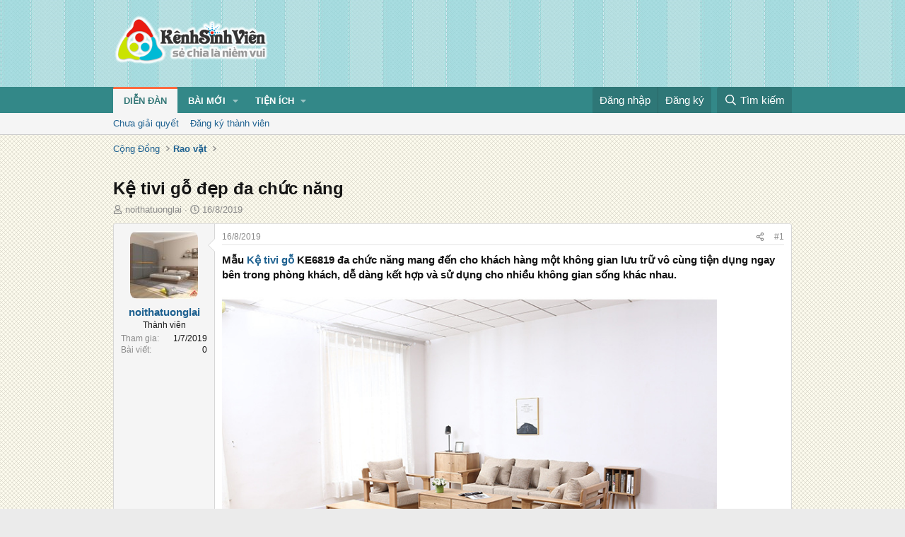

--- FILE ---
content_type: text/html; charset=utf-8
request_url: https://kenhsinhvien.vn/t/ke-tivi-go-dep-da-chuc-nang.727485/
body_size: 15224
content:
<!DOCTYPE html>
<html id="XF" lang="vi-VN" dir="LTR"
	data-xf="2.3"
	data-app="public"
	
	
	data-template="thread_view"
	data-container-key="node-390"
	data-content-key="thread-727485"
	data-logged-in="false"
	data-cookie-prefix="xf_"
	data-csrf="1769667452,b4a8ccefd39e035e0779bffed6074186"
	class="has-no-js template-thread_view"
	>
<head>
	
	
	

	<meta charset="utf-8" />
	<title>Kệ tivi gỗ đẹp đa chức năng | Kênh Sinh Viên</title>
	<link rel="manifest" crossorigin="use-credentials" href="/webmanifest.php">

	<meta http-equiv="X-UA-Compatible" content="IE=Edge" />
	<meta name="viewport" content="width=device-width, initial-scale=1, viewport-fit=cover">
	<meta property="og:image:width" content="600"/>
	<meta property="og:image:height" content="600"/>
	<meta property="fb:pages" content="166038950124885" />
	<meta property="fb:app_id" content="340209156024490" />
	
		<meta name="theme-color" content="#338888" />
	

	<meta name="apple-mobile-web-app-title" content="Kênh Sinh Viên">
	
		<link rel="apple-touch-icon" href="/data/assets/logo/kenhsinhvien.png">
		

	
		
		<meta name="description" content="Mẫu Kệ tivi gỗ KE6819 đa chức năng mang đến cho khách hàng một không gian lưu trữ vô cùng tiện dụng ngay bên trong phòng khách, dễ dàng kết hợp và sử dụng..." />
		<meta property="og:description" content="Mẫu Kệ tivi gỗ KE6819 đa chức năng mang đến cho khách hàng một không gian lưu trữ vô cùng tiện dụng ngay bên trong phòng khách, dễ dàng kết hợp và sử dụng cho nhiều không gian sống khác nhau. 


Kệ tivi gỗ KE6819 đa chức năng


THÔNG TIN SẢN PHẨM
Mã sản phẩm: KE6819
Đơn vị sản xuất: Nội Thất..." />
		<meta property="twitter:description" content="Mẫu Kệ tivi gỗ KE6819 đa chức năng mang đến cho khách hàng một không gian lưu trữ vô cùng tiện dụng ngay bên trong phòng khách, dễ dàng kết hợp và sử dụng cho nhiều không gian sống khác nhau..." />
	
	
		<meta property="og:url" content="https://kenhsinhvien.vn/t/ke-tivi-go-dep-da-chuc-nang.727485/" />
	
		<link rel="canonical" href="https://kenhsinhvien.vn/t/ke-tivi-go-dep-da-chuc-nang.727485/" />
	

	
		
	
	
	<meta property="og:site_name" content="Kênh Sinh Viên" />


	
	
		
	
	
	<meta property="og:type" content="website" />


	
	
		
	
	
	
		<meta property="og:title" content="Kệ tivi gỗ đẹp đa chức năng" />
		<meta property="twitter:title" content="Kệ tivi gỗ đẹp đa chức năng" />
	


	
	
	
	

	
	
	
	

	<link rel="stylesheet" href="/css.php?css=public%3Anormalize.css%2Cpublic%3Afa.css%2Cpublic%3Acore.less%2Cpublic%3Aapp.less&amp;s=10&amp;l=2&amp;d=1768386789&amp;k=1f233459d88f3a03695b0e7a9bbd57f2f300857c" />

	<link rel="stylesheet" href="/css.php?css=public%3Amessage.less%2Cpublic%3Ashare_controls.less%2Cpublic%3Astructured_list.less%2Cpublic%3Axb_np_thread.less%2Cpublic%3Aextra.less&amp;s=10&amp;l=2&amp;d=1768386789&amp;k=cdee7a79217999733b2a3e0cac9ae0b1ce99b73a" />


	
		<script src="/js/xf/preamble.min.js?_v=d2a85099"></script>
	

	
	<script src="/js/vendor/vendor-compiled.js?_v=d2a85099" defer></script>
	<script src="/js/xf/core-compiled.js?_v=d2a85099" defer></script>

	<script>
		XF.ready(() =>
		{
			XF.extendObject(true, XF.config, {
				// 
				userId: 0,
				enablePush: false,
				pushAppServerKey: 'BFSC8qCOlttN1nxiGBnN5Q6ThcUn1lqY3YRhHw8pMx44uWKDa8-3OuC2hLs0r_9UasV6fqdfi3ZxJVCuHOG8yQc',
				url: {
					fullBase: 'https://kenhsinhvien.vn/',
					basePath: '/',
					css: '/css.php?css=__SENTINEL__&s=10&l=2&d=1768386789',
					js: '/js/__SENTINEL__?_v=d2a85099',
					icon: '/data/local/icons/__VARIANT__.svg?v=1768386789#__NAME__',
					iconInline: '/styles/fa/__VARIANT__/__NAME__.svg?v=5.15.3',
					keepAlive: '/login/keep-alive'
				},
				cookie: {
					path: '/',
					domain: '',
					prefix: 'xf_',
					secure: true,
					consentMode: 'disabled',
					consented: ["optional","_third_party"]
				},
				cacheKey: 'f3ed7234243583f554e27d349fe769c5',
				csrf: '1769667452,b4a8ccefd39e035e0779bffed6074186',
				js: {"\/js\/xf\/action.min.js?_v=d2a85099":true,"\/js\/xf\/message.min.js?_v=d2a85099":true,"\/js\/xf\/captcha.min.js?_v=d2a85099":true},
				fullJs: false,
				css: {"public:message.less":true,"public:share_controls.less":true,"public:structured_list.less":true,"public:xb_np_thread.less":true,"public:extra.less":true},
				time: {
					now: 1769667452,
					today: 1769619600,
					todayDow: 4,
					tomorrow: 1769706000,
					yesterday: 1769533200,
					week: 1769101200,
					month: 1767200400,
					year: 1767200400
				},
				style: {
					light: '',
					dark: '',
					defaultColorScheme: 'light'
				},
				borderSizeFeature: '3px',
				fontAwesomeWeight: 'r',
				enableRtnProtect: true,
				
				enableFormSubmitSticky: true,
				imageOptimization: '0',
				imageOptimizationQuality: 0.85,
				uploadMaxFilesize: 67108864,
				uploadMaxWidth: 1600,
				uploadMaxHeight: 1600,
				allowedVideoExtensions: ["m4v","mov","mp4","mp4v","mpeg","mpg","ogv","webm"],
				allowedAudioExtensions: ["mp3","opus","ogg","wav"],
				shortcodeToEmoji: true,
				visitorCounts: {
					conversations_unread: '0',
					alerts_unviewed: '0',
					total_unread: '0',
					title_count: false,
					icon_indicator: false
				},
				jsMt: {"xf\/action.js":"531178d0","xf\/embed.js":"1640c935","xf\/form.js":"1640c935","xf\/structure.js":"531178d0","xf\/tooltip.js":"1640c935"},
				jsState: {},
				publicMetadataLogoUrl: '',
				publicPushBadgeUrl: 'https://kenhsinhvien.vn/styles/default/xenforo/bell.png'
			})

			XF.extendObject(XF.phrases, {
				// 
				date_x_at_time_y:     "{time} ngày {date}",
				day_x_at_time_y:      "{time} ngày {day}",
				yesterday_at_x:       "Hôm qua lúc {time}",
				x_minutes_ago:        "{minutes} phút trước",
				one_minute_ago:       "1 phút trước",
				a_moment_ago:         "Vài giây trước",
				today_at_x:           "Hôm nay lúc {time}",
				in_a_moment:          "Trong khoảnh khắc",
				in_a_minute:          "Trong một phút",
				in_x_minutes:         "Trong {minutes} phút",
				later_today_at_x:     "Cuối ngày lúc {time}",
				tomorrow_at_x:        "Ngày mai lúc {time}",
				short_date_x_minutes: "{minutes}m",
				short_date_x_hours:   "{hours}h",
				short_date_x_days:    "{days}d",

				day0: "Chủ nhật",
				day1: "Thứ hai",
				day2: "Thứ ba",
				day3: "Thứ tư",
				day4: "Thứ năm",
				day5: "Thứ sáu",
				day6: "Thứ bảy",

				dayShort0: "CN",
				dayShort1: "T2",
				dayShort2: "T3",
				dayShort3: "T4",
				dayShort4: "T5",
				dayShort5: "T6",
				dayShort6: "T7",

				month0: "Tháng 1",
				month1: "Tháng 2",
				month2: "Tháng 3",
				month3: "Tháng 4",
				month4: "Tháng 5",
				month5: "Tháng 6",
				month6: "Tháng 7",
				month7: "Tháng 8",
				month8: "Tháng 9",
				month9: "Tháng 10",
				month10: "Tháng 11",
				month11: "Tháng 12",

				active_user_changed_reload_page: "Nội dung đã có thay đổi. Vui lòng tải lại trang.",
				server_did_not_respond_in_time_try_again: "Máy chủ không phản hồi. Vui lòng thử lại.",
				oops_we_ran_into_some_problems: "Lỗi!",
				oops_we_ran_into_some_problems_more_details_console: "Rất tiếc! Chúng ta gặp vài vấn đề. Vui lòng thử lại sau. Các chi tiết lỗi khác có thể có trong bảng điều khiển của trình duyệt.",
				file_too_large_to_upload: "Tệp quá lớn để tải lên.",
				uploaded_file_is_too_large_for_server_to_process: "Tệp được tải lên quá lớn để máy chủ có thể xử lý.",
				files_being_uploaded_are_you_sure: "Các tập tin vẫn đang được tải lên. Bạn có chắc chắn muốn gửi biểu mẫu này không?",
				attach: "Đính kèm",
				rich_text_box: "Trình soạn thảo đầy đủ",
				close: "Đóng",
				link_copied_to_clipboard: "Đã sao chép liên kết.",
				text_copied_to_clipboard: "Đã sao chép văn bản.",
				loading: "Đang tải…",
				you_have_exceeded_maximum_number_of_selectable_items: "Bạn đã đạt số lượng tối đa các mục có thể chọn để kiểm duyệt.",

				processing: "Đang xử lý",
				'processing...': "Đang xử lý…",

				showing_x_of_y_items: "Đang hiển thị {count} trong tổng {total} mục",
				showing_all_items: "Đã hiển thị tất cả",
				no_items_to_display: "Không có gì để hiển thị",

				number_button_up: "Tăng",
				number_button_down: "Giảm",

				push_enable_notification_title: "Đã bật thông báo đẩy thành công",
				push_enable_notification_body: "Cảm ơn bạn đã bật thông báo đẩy!",

				pull_down_to_refresh: "Vuốt xuống để làm mới",
				release_to_refresh: "Thả để làm mới",
				refreshing: "Đang làm mới…"
			})
		})
	

window.addEventListener('DOMContentLoaded',()=>{XF.Push.updateUserSubscriptionParent=XF.Push.updateUserSubscription;XF.Push.updateUserSubscription=function(b,a){"unsubscribe"===a&&XF.browser.safari&&XF.Push.setPushHistoryUserIds({});XF.Push.updateUserSubscriptionParent(b,a)}});
</script>

	<script src="/js/xf/action.min.js?_v=d2a85099" defer></script>
<script src="/js/xf/message.min.js?_v=d2a85099" defer></script>
<script src="/js/xf/captcha.min.js?_v=d2a85099" defer></script>



	

	
	<script async src="https://www.googletagmanager.com/gtag/js?id=G-DKKWPL8TM7"></script>
	<script>
		window.dataLayer = window.dataLayer || [];
		function gtag(){dataLayer.push(arguments);}
		gtag('js', new Date());
		gtag('config', 'G-DKKWPL8TM7', {
			// 
			
			
		});
	</script>

</head>
<body data-template="thread_view">

<div class="p-pageWrapper" id="top">

	

	<header class="p-header" id="header">
		<div class="p-header-inner">
			<div class="p-header-content">
				<div class="p-header-logo p-header-logo--image">
					<a href="/">
						

	

	
		
		

		
	

	

	<picture data-variations="{&quot;default&quot;:{&quot;1&quot;:&quot;\/data\/assets\/logo\/Logo.svg&quot;,&quot;2&quot;:null}}">
		
		
		

		

		<img src="/data/assets/logo/Logo.svg"  width="222" height="72" alt="Kênh Sinh Viên"  />
	</picture>


					</a>
				</div>

				

	

		
		<script src="https://jsc.mgid.com/site/1069953.js" async></script>
		<script async src="https://pagead2.googlesyndication.com/pagead/js/adsbygoogle.js?client=ca-pub-4582816986735959" crossorigin="anonymous"></script>

	


			</div>
		</div>
	</header>

	
	

	
		
		<nav class="p-nav">
			<div class="p-nav-inner">
				<button type="button" class="button button--plain p-nav-menuTrigger" data-xf-click="off-canvas" data-menu=".js-headerOffCanvasMenu" tabindex="0" aria-label="Menu"><span class="button-text">
					<i aria-hidden="true"></i>
				</span></button>

				<div class="p-nav-smallLogo">
					<a href="/">
						

	

	
		
		

		
	

	

	<picture data-variations="{&quot;default&quot;:{&quot;1&quot;:&quot;\/data\/assets\/logo\/Logo.svg&quot;,&quot;2&quot;:null}}">
		
		
		

		

		<img src="/data/assets/logo/Logo.svg"  width="222" height="72" alt="Kênh Sinh Viên"  />
	</picture>


					</a>
				</div>

				<div class="p-nav-scroller hScroller" data-xf-init="h-scroller" data-auto-scroll=".p-navEl.is-selected">
					<div class="hScroller-scroll">
						<ul class="p-nav-list js-offCanvasNavSource">
							
								<li>
									
	<div class="p-navEl is-selected" data-has-children="true">
	

		
	
	<a href="/"
	class="p-navEl-link p-navEl-link--splitMenu "
	
	
	data-nav-id="forums">Diễn đàn</a>


		<a data-xf-key="1"
			data-xf-click="menu"
			data-menu-pos-ref="< .p-navEl"
			class="p-navEl-splitTrigger"
			role="button"
			tabindex="0"
			aria-label="Toggle expanded"
			aria-expanded="false"
			aria-haspopup="true"></a>

		
	
		<div class="menu menu--structural" data-menu="menu" aria-hidden="true">
			<div class="menu-content">
				
					
	
	
	<a href="/find-threads/unanswered"
	class="menu-linkRow u-indentDepth0 js-offCanvasCopy "
	
	
	data-nav-id="unansweredThreads">Chưa giải quyết</a>

	

				
					
	
	
	<a href="/register/"
	class="menu-linkRow u-indentDepth0 js-offCanvasCopy "
	
	
	data-nav-id="defaultRegister">Đăng ký thành viên</a>

	

				
			</div>
		</div>
	
	</div>

								</li>
							
								<li>
									
	<div class="p-navEl " data-has-children="true">
	

		
	
	<a href="/whats-new/"
	class="p-navEl-link p-navEl-link--splitMenu "
	
	
	data-nav-id="whatsNew">Bài mới</a>


		<a data-xf-key="2"
			data-xf-click="menu"
			data-menu-pos-ref="< .p-navEl"
			class="p-navEl-splitTrigger"
			role="button"
			tabindex="0"
			aria-label="Toggle expanded"
			aria-expanded="false"
			aria-haspopup="true"></a>

		
	
		<div class="menu menu--structural" data-menu="menu" aria-hidden="true">
			<div class="menu-content">
				
					
	
	
	<a href="/featured/"
	class="menu-linkRow u-indentDepth0 js-offCanvasCopy "
	
	
	data-nav-id="featured">Nổi bật</a>

	

				
					
	
	
	<a href="/whats-new/posts/"
	class="menu-linkRow u-indentDepth0 js-offCanvasCopy "
	 rel="nofollow"
	
	data-nav-id="whatsNewPosts">Bình luận mới</a>

	

				
					
	
	
	<a href="/whats-new/profile-posts/"
	class="menu-linkRow u-indentDepth0 js-offCanvasCopy "
	 rel="nofollow"
	
	data-nav-id="whatsNewProfilePosts">Trạng thái mới</a>

	

				
			</div>
		</div>
	
	</div>

								</li>
							
								<li>
									
	<div class="p-navEl " data-has-children="true">
	

			
				<a data-xf-key="3"
					data-xf-click="menu"
					data-menu-pos-ref="< .p-navEl"
					class="p-navEl-linkHolder"
					role="button"
					tabindex="0"
					aria-expanded="false"
					aria-haspopup="true">
					
	
	<span 
	class="p-navEl-link p-navEl-link--menuTrigger "
	
	
	data-nav-id="more">Tiện ích</span>

				</a>
			

		
	
		<div class="menu menu--structural" data-menu="menu" aria-hidden="true">
			<div class="menu-content">
				
					
	
	
	<a href="https://kenhsinhvien.vn/font-facebook/"
	class="menu-linkRow u-indentDepth0 js-offCanvasCopy "
	
	
	data-nav-id="facebook_font">Tạo kiểu chữ</a>

	

				
					
	
	
	<a href="https://kenhsinhvien.vn/icon-facebook/"
	class="menu-linkRow u-indentDepth0 js-offCanvasCopy "
	
	
	data-nav-id="facebook_icon">Icon Facebook</a>

	

				
					
	
	
	<a href="https://kenhsinhvien.vn/photoshop/"
	class="menu-linkRow u-indentDepth0 js-offCanvasCopy "
	
	
	data-nav-id="photoshop">Chỉnh sửa ảnh</a>

	

				
					
	
	
	<a href="https://game24h.net"
	class="menu-linkRow u-indentDepth0 js-offCanvasCopy "
	
	
	data-nav-id="game24h">Chơi game</a>

	

				
			</div>
		</div>
	
	</div>

								</li>
							
						</ul>
					</div>
				</div>

				<div class="p-nav-opposite">
					<div class="p-navgroup p-account p-navgroup--guest">
						
							<a href="/login/" class="p-navgroup-link p-navgroup-link--textual p-navgroup-link--logIn"
								data-xf-click="overlay" data-follow-redirects="on">
								<span class="p-navgroup-linkText">Đăng nhập</span>
							</a>
							
								<a href="/register/" class="p-navgroup-link p-navgroup-link--textual p-navgroup-link--register"
									data-xf-click="overlay" data-follow-redirects="on">
									<span class="p-navgroup-linkText">Đăng ký</span>
								</a>
							
						
					</div>

					<div class="p-navgroup p-discovery">
						<a href="/whats-new/"
							class="p-navgroup-link p-navgroup-link--iconic p-navgroup-link--whatsnew"
							aria-label="Mới nhất"
							title="Mới nhất">
							<i aria-hidden="true"></i>
							<span class="p-navgroup-linkText">Mới nhất</span>
						</a>

						
							<a href="/search/"
								class="p-navgroup-link p-navgroup-link--iconic p-navgroup-link--search"
								data-xf-click="menu"
								data-xf-key="/"
								aria-label="Tìm kiếm"
								aria-expanded="false"
								aria-haspopup="true"
								title="Tìm kiếm">
								<i aria-hidden="true"></i>
								<span class="p-navgroup-linkText">Tìm kiếm</span>
							</a>
							<div class="menu menu--structural menu--wide" data-menu="menu" aria-hidden="true">
								<form action="/search/search" method="post"
									class="menu-content"
									data-xf-init="quick-search">

									<h3 class="menu-header">Tìm kiếm</h3>
									
									<div class="menu-row">
										
											<div class="inputGroup inputGroup--joined">
												<input type="text" class="input" name="keywords" data-acurl="/search/auto-complete" placeholder="Tìm kiếm…" aria-label="Tìm kiếm" data-menu-autofocus="true" />
												
			<select name="constraints" class="js-quickSearch-constraint input" aria-label="Search within">
				<option value="">Mọi nơi</option>
<option value="{&quot;search_type&quot;:&quot;post&quot;}">Chủ đề</option>
<option value="{&quot;search_type&quot;:&quot;post&quot;,&quot;c&quot;:{&quot;nodes&quot;:[390],&quot;child_nodes&quot;:1}}">Chuyên mục này</option>
<option value="{&quot;search_type&quot;:&quot;post&quot;,&quot;c&quot;:{&quot;thread&quot;:727485}}">Bài này</option>

			</select>
		
											</div>
										
									</div>

									
									<div class="menu-row">
										<label class="iconic"><input type="checkbox"  name="c[title_only]" value="1" /><i aria-hidden="true"></i><span class="iconic-label">Chỉ tìm trong tiêu đề

													
													<span tabindex="0" role="button"
														data-xf-init="tooltip" data-trigger="hover focus click" title="Các từ khóa cũng sẽ được tìm kiếm">

														<i class="fa--xf far fa-question-circle  u-muted u-smaller"><svg xmlns="http://www.w3.org/2000/svg" role="img" ><title>Note</title><use href="/data/local/icons/regular.svg?v=1768386789#question-circle"></use></svg></i>
													</span></span></label>

									</div>
									
									<div class="menu-row">
										<div class="inputGroup">
											<span class="inputGroup-text" id="ctrl_search_menu_by_member">Bởi:</span>
											<input type="text" class="input" name="c[users]" data-xf-init="auto-complete" placeholder="Thành viên" aria-labelledby="ctrl_search_menu_by_member" />
										</div>
									</div>
									<div class="menu-footer">
									<span class="menu-footer-controls">
										<div class="buttonGroup">
	<button type="submit" class="button button--icon button--icon--fabfa-google button--primary google-search-button" formaction="/google-search/" data-xf-init="tooltip" title="Tìm bằng Google" style="min-width: 80px;"><span class="button-text">
			<i class="fa--xf fab fa-google "><svg xmlns="http://www.w3.org/2000/svg" role="img" aria-hidden="true" ><use href="/data/local/icons/brands.svg?v=1768386789#google"></use></svg></i>
		Tìm kiếm
	</span></button>
</div>
										<button type="submit" class="button " name="from_search_menu"><span class="button-text">Tìm nâng cao…</span></button>
									</span>
									</div>

									<input type="hidden" name="_xfToken" value="1769667452,b4a8ccefd39e035e0779bffed6074186" />
								</form>
							</div>
						
					</div>
				</div>
			</div>
		</nav>
	
		
		
			<div class="p-sectionLinks">
				<div class="p-sectionLinks-inner hScroller" data-xf-init="h-scroller">
					<div class="hScroller-scroll">
						<ul class="p-sectionLinks-list">
							
								<li>
									
	<div class="p-navEl " >
	

		
	
	<a href="/find-threads/unanswered"
	class="p-navEl-link "
	
	data-xf-key="alt+1"
	data-nav-id="unansweredThreads">Chưa giải quyết</a>


		

		
	
	</div>

								</li>
							
								<li>
									
	<div class="p-navEl " >
	

		
	
	<a href="/register/"
	class="p-navEl-link "
	
	data-xf-key="alt+2"
	data-nav-id="defaultRegister">Đăng ký thành viên</a>


		

		
	
	</div>

								</li>
							
						</ul>
					</div>
				</div>
			</div>
			
	
	

	<div class="offCanvasMenu offCanvasMenu--nav js-headerOffCanvasMenu" data-menu="menu" aria-hidden="true" data-ocm-builder="navigation">
		<div class="offCanvasMenu-backdrop" data-menu-close="true"></div>
		<div class="offCanvasMenu-content">
			<div class="offCanvasMenu-header">
				Menu
				<a class="offCanvasMenu-closer" data-menu-close="true" role="button" tabindex="0" aria-label="Đóng"></a>
			</div>
			
				<div class="p-offCanvasRegisterLink">
					<div class="offCanvasMenu-linkHolder">
						<a href="/login/" class="offCanvasMenu-link" data-xf-click="overlay" data-menu-close="true">
							Đăng nhập
						</a>
					</div>
					<hr class="offCanvasMenu-separator" />
					
						<div class="offCanvasMenu-linkHolder">
							<a href="/register/" class="offCanvasMenu-link" data-xf-click="overlay" data-menu-close="true">
								Đăng ký
							</a>
						</div>
						<hr class="offCanvasMenu-separator" />
					
				</div>
			
			<div class="js-offCanvasNavTarget"></div>
			<div class="offCanvasMenu-installBanner js-installPromptContainer" style="display: none;" data-xf-init="install-prompt">
				<div class="offCanvasMenu-installBanner-header">Cài đặt ứng dụng</div>
				<button type="button" class="button js-installPromptButton"><span class="button-text">Cài</span></button>
				<template class="js-installTemplateIOS">
					<div class="js-installTemplateContent">
						<div class="overlay-title">How to install the app on iOS</div>
						<div class="block-body">
							<div class="block-row">
								<p>
									Follow along with the video below to see how to install our site as a web app on your home screen.
								</p>
								<p style="text-align: center">
									<video src="/styles/default/xenforo/add_to_home.mp4"
										width="280" height="480" autoplay loop muted playsinline></video>
								</p>
								<p>
									<small><strong>Note:</strong> This feature may not be available in some browsers.</small>
								</p>
							</div>
						</div>
					</div>
				</template>
			</div>
		</div>
	</div>

	<div class="p-body">
		<div class="p-body-inner">
			<!--XF:EXTRA_OUTPUT-->

			

			

			
			
	
		<ul class="p-breadcrumbs "
			itemscope itemtype="https://schema.org/BreadcrumbList">
			
				

				
				

				

				
				
					
					
	<li itemprop="itemListElement" itemscope itemtype="https://schema.org/ListItem">
		<a href="/#cong-dong.9" itemprop="item">
			<span itemprop="name">Cộng Đồng</span>
		</a>
		<meta itemprop="position" content="1" />
	</li>

				
					
					
	<li itemprop="itemListElement" itemscope itemtype="https://schema.org/ListItem">
		<a href="/rao-vat/" itemprop="item">
			<span itemprop="name">Rao vặt</span>
		</a>
		<meta itemprop="position" content="2" />
	</li>

				
			
		</ul>
	

			

	

		
		<div class="MB_Topbanner" style="margin-bottom:10px;text-align:center;">
			<ins class="982a9496" data-key="d76a129027e4941a1a4fad638636ec44"></ins>
			<script async src="https://aj1559.online/ba298f04.js"></script>
		</div>
			
		<div class="MB_Spin">
			<ins class="982a9496" data-key="9fac6b86d1df182fc14e6036a0277d78"></ins>
			<script async src="https://aj1559.online/ba298f04.js"></script>
		</div>
		<div class="MB_PTO">
			<ins class="982a9496" data-key="a43c431f2367f121ad4c5cc1ac320052"></ins>
			<script async src="https://aj1559.online/ba298f04.js"></script>
		</div>
			
		<div class="PC_Topbanner" style="margin-bottom:15px;text-align:center;">
			<ins class="982a9496" data-key="69bd441862d8a3ac07b927f7e1e421ef"></ins>
			<script async src="https://aj1559.online/ba298f04.js"></script>
		</div>
			
		<div class="PC_Balloon">
			<ins class="982a9496" data-key="066d3ffc82682f3f18e944243e233071"></ins>
			<script async src="https://aj1559.online/ba298f04.js"></script>
		</div>

	



			
	<noscript class="js-jsWarning"><div class="blockMessage blockMessage--important blockMessage--iconic u-noJsOnly">JavaScript is disabled. For a better experience, please enable JavaScript in your browser before proceeding.</div></noscript>

			
	<div class="blockMessage blockMessage--important blockMessage--iconic js-browserWarning" style="display: none">You are using an out of date browser. It  may not display this or other websites correctly.<br />You should upgrade or use an <a href="https://www.google.com/chrome/" target="_blank" rel="noopener">alternative browser</a>.</div>


			
				<div class="p-body-header">
					
						
							<div class="p-title ">
								
									
										<h1 class="p-title-value">Kệ tivi gỗ đẹp đa chức năng</h1>
									
									
								
							</div>
						

						
							<div class="p-description">
	<ul class="listInline listInline--bullet">
		<li>
			<i class="fa--xf far fa-user "><svg xmlns="http://www.w3.org/2000/svg" role="img" ><title>Tác giả</title><use href="/data/local/icons/regular.svg?v=1768386789#user"></use></svg></i>
			<span class="u-srOnly">Tác giả</span>

			<a href="/m/noithatuonglai.1061699/" class="username  u-concealed" dir="auto" data-user-id="1061699" data-xf-init="member-tooltip">noithatuonglai</a>
		</li>
		<li>
			<i class="fa--xf far fa-clock "><svg xmlns="http://www.w3.org/2000/svg" role="img" ><title>Ngày đăng</title><use href="/data/local/icons/regular.svg?v=1768386789#clock"></use></svg></i>
			<span class="u-srOnly">Ngày đăng</span>

			<a href="/t/ke-tivi-go-dep-da-chuc-nang.727485/" class="u-concealed"><time  class="u-dt" dir="auto" datetime="2019-08-16T14:58:58+0700" data-timestamp="1565942338" data-date="16/8/2019" data-time="14:58" data-short="Thg 8 &#039;19" title="14:58 ngày 16/8/2019">16/8/2019</time></a>
		</li>
		
		
	</ul>
</div>
						
					
				</div>
			

			

<div class="p-body-main  ">
				
				<div class="p-body-contentCol"></div>
				

				

				<div class="p-body-content">
					
					<div class="p-body-pageContent">










	
	
	
		
	
	
	


	
	
	
		
	
	
	


	
	
		
	
	
	


	
	



	












	

	
		
	



















<div class="block block--messages" data-xf-init="" data-type="post" data-href="/inline-mod/" data-search-target="*">

	<span class="u-anchorTarget" id="posts"></span>

	
		
	

	

	<div class="block-outer"></div>

	

	
		
	<div class="block-outer js-threadStatusField"></div>

	

	<div class="block-container lbContainer"
		data-xf-init="lightbox"
		data-message-selector=".js-post"
		data-lb-id="thread-727485"
		data-lb-universal="0">

		<div class="block-body js-replyNewMessageContainer">
			
				

					

					
						

	
	

	

	
	<article class="message message--post js-post js-inlineModContainer  "
		data-author="noithatuonglai"
		data-content="post-2311510"
		id="js-post-2311510"
		>

		

		<span class="u-anchorTarget" id="post-2311510"></span>

		
			<div class="message-inner">
				
					<div class="message-cell message-cell--user">
						

	<section class="message-user"
		
		
		>

		

		<div class="message-avatar ">
			<div class="message-avatar-wrapper">
				<a href="/m/noithatuonglai.1061699/" class="avatar avatar--m" data-user-id="1061699" data-xf-init="member-tooltip">
			<img src="/data/avatars/m/1061/1061699.jpg?1562296313" srcset="/data/avatars/l/1061/1061699.jpg?1562296313 2x" alt="noithatuonglai" class="avatar-u1061699-m" width="96" height="96" loading="lazy" /> 
		</a>
				
			</div>
		</div>
		<div class="message-userDetails">
			<h4 class="message-name"><a href="/m/noithatuonglai.1061699/" class="username " dir="auto" data-user-id="1061699" data-xf-init="member-tooltip">noithatuonglai</a></h4>
			<h5 class="userTitle message-userTitle" dir="auto">Thành viên</h5>
			
		</div>
		
			
			
				<div class="message-userExtras">
				
					
						<dl class="pairs pairs--justified">
							<dt>Tham gia</dt>
							<dd>1/7/2019</dd>
						</dl>
					
					
						<dl class="pairs pairs--justified">
							<dt>Bài viết</dt>
							<dd>0</dd>
						</dl>
					
					
					
					
					
					
					
					
				
				</div>
			
		
		<span class="message-userArrow"></span>
	</section>

					</div>
				

				
					<div class="message-cell message-cell--main">
					
						<div class="message-main js-quickEditTarget">

							
								

	

	<header class="message-attribution message-attribution--split">
		<ul class="message-attribution-main listInline ">
			
			
			<li class="u-concealed">
				<a href="/t/ke-tivi-go-dep-da-chuc-nang.727485/post-2311510" rel="nofollow" >
					<time  class="u-dt" dir="auto" datetime="2019-08-16T14:58:58+0700" data-timestamp="1565942338" data-date="16/8/2019" data-time="14:58" data-short="Thg 8 &#039;19" title="14:58 ngày 16/8/2019">16/8/2019</time>
				</a>
			</li>
			
		</ul>

		<ul class="message-attribution-opposite message-attribution-opposite--list ">
			
			<li>
				<a href="/t/ke-tivi-go-dep-da-chuc-nang.727485/post-2311510"
					class="message-attribution-gadget"
					data-xf-init="share-tooltip"
					data-href="/p/2311510/share"
					aria-label="Chia sẻ"
					rel="nofollow">
					<i class="fa--xf far fa-share-alt "><svg xmlns="http://www.w3.org/2000/svg" role="img" aria-hidden="true" ><use href="/data/local/icons/regular.svg?v=1768386789#share-alt"></use></svg></i>
				</a>
			</li>
			
			
			
				<li>
					<a href="/t/ke-tivi-go-dep-da-chuc-nang.727485/post-2311510" rel="nofollow">
						#1
					</a>
				</li>
			
		</ul>
	</header>

							

							<div class="message-content js-messageContent">
							

								
									
	
	
	

								

								
									
	

	<div class="message-userContent lbContainer js-lbContainer "
		data-lb-id="post-2311510"
		data-lb-caption-desc="noithatuonglai &middot; 14:58 ngày 16/8/2019">

		
			

	
		
	

		

		<article class="message-body js-selectToQuote">
			
				
			

			<div >
				
					<div class="bbWrapper"><b>Mẫu <a href="https://123nhanh.net/vi/go.html?c=23&amp;key=https://noithattuonglai.com/mau-ke-tivi-dep-2249.html" target="_blank" class="link link--external" rel="nofollow ugc noopener">Kệ tivi gỗ</a> KE6819 đa chức năng mang đến cho khách hàng một không gian lưu trữ vô cùng tiện dụng ngay bên trong phòng khách, dễ dàng kết hợp và sử dụng cho nhiều không gian sống khác nhau. </b><br />
<br />
<a href="https://123nhanh.com/Ha-Noi/noi-that/Ke-tivi-go-dep-da-chuc-nang-fb0b7.html" target="_blank" class="link link--external" rel="nofollow ugc noopener"><img src="https://noithattuonglai.com/data/images/8747570113_1002851002.jpg" data-url="https://noithattuonglai.com/data/images/8747570113_1002851002.jpg" class="bbImage " loading="lazy"
		 style="" width="" height="" /></a><br />
<i>Kệ tivi gỗ KE6819 đa chức năng</i><br />
<br />
<br />
<b>THÔNG TIN SẢN PHẨM<br />
Mã sản phẩm: </b>KE6819<br />
<b>Đơn vị sản xuất:</b> Nội Thất Tương Lai<br />
<b>Chất liệu:</b> Gỗ MDF phủ Melamin lõi xanh chống ẩm<br />
<b>Kích thước (D x R x C): </b>1800mm * 400mm * 450mm<br />
<b>Bảo hành: </b>2 năm<br />
Kệ tivi KE6819 gồm có 4 ngăn kéo và 2 hộc tủ tiện lợi. Ngoài việc sử dụng đúng chức năng của 1 chiếc kệ ti vi, bạn còn có thể sử dụng chiếc kệ như một chiếc tủ lưu trữ tiện ích trong phòng khách. <br />
 <br />
<a href="https://123nhanh.com/Ha-Noi/noi-that/Ke-tivi-go-dep-da-chuc-nang-fb0b7.html" target="_blank" class="link link--external" rel="nofollow ugc noopener"><img src="https://noithattuonglai.com/data/images/ke-tivi-go-ke6819-da-chuc-nang%20(6).jpg" data-url="https://noithattuonglai.com/data/images/ke-tivi-go-ke6819-da-chuc-nang%20(6).jpg" class="bbImage " loading="lazy"
		 style="" width="" height="" /></a><br />
<i>Kích thước chi tiết của sản phẩm <a href="https://123nhanh.net/vi/go.html?c=23&amp;key=https://noithattuonglai.com/mau-ke-tivi-dep-2249.html" target="_blank" class="link link--external" rel="nofollow ugc noopener">kệ tivi đẹp</a> KE6819</i><br />
<br />
<a href="https://123nhanh.com/Ha-Noi/noi-that/Ke-tivi-go-dep-da-chuc-nang-fb0b7.html" target="_blank" class="link link--external" rel="nofollow ugc noopener"><img src="https://noithattuonglai.com/data/images/ke-tivi-go-ke6819-da-chuc-nang%20(12).jpg" data-url="https://noithattuonglai.com/data/images/ke-tivi-go-ke6819-da-chuc-nang%20(12).jpg" class="bbImage " loading="lazy"
		 style="" width="" height="" /></a><br />
<br />
<br />
<i>KE6819 có 4 ngăn kéo đựng độ kín đáo và 2 ngăn mở có thể đặt đầu đĩa CD hay các phương tiện giải trí khác, cũng như các tạp chí tin tức giải trí</i><br />
<br />
<a href="https://123nhanh.com/Ha-Noi/noi-that/Ke-tivi-go-dep-da-chuc-nang-fb0b7.html" target="_blank" class="link link--external" rel="nofollow ugc noopener"><img src="https://noithattuonglai.com/data/images/ke-tivi-go-ke6819-da-chuc-nang%20(1).jpg" data-url="https://noithattuonglai.com/data/images/ke-tivi-go-ke6819-da-chuc-nang%20(1).jpg" class="bbImage " loading="lazy"
		 style="" width="" height="" /></a><br />
<i>2 ngăn mở có thiết kế thêm 1 lỗ tròn đằng sâu, vừa có tác dụng để luồn dây điện vừa giúp thoáng khi cho các đồ dùng</i><br />
<br />
<a href="https://123nhanh.com/Ha-Noi/noi-that/Ke-tivi-go-dep-da-chuc-nang-fb0b7.html" target="_blank" class="link link--external" rel="nofollow ugc noopener"><img src="https://noithattuonglai.com/data/images/ke-tivi-go-ke6819-da-chuc-nang%20(7).jpg" data-url="https://noithattuonglai.com/data/images/ke-tivi-go-ke6819-da-chuc-nang%20(7).jpg" class="bbImage " loading="lazy"
		 style="" width="" height="" /></a><br />
<i>Ngăn kéo thiết kế núm tay cầm hiện đại, thời trang</i><br />
<br />
<a href="https://123nhanh.com/Ha-Noi/noi-that/Ke-tivi-go-dep-da-chuc-nang-fb0b7.html" target="_blank" class="link link--external" rel="nofollow ugc noopener"><img src="https://noithattuonglai.com/data/images/ke-tivi-go-ke6819-da-chuc-nang%20(3).jpg" data-url="https://noithattuonglai.com/data/images/ke-tivi-go-ke6819-da-chuc-nang%20(3).jpg" class="bbImage " loading="lazy"
		 style="" width="" height="" /></a><br />
<i><a href="https://123nhanh.net/vi/go.html?c=23&amp;key=https://noithattuonglai.com/mau-ke-tivi-dep-2249.html" target="_blank" class="link link--external" rel="nofollow ugc noopener">Kệ tivi phòng khách</a> KE6819 kết hợp cùng với bàn trà BN6809 tạo không gian hiện đại, và sang trọng</i><br />
<br />
<a href="https://123nhanh.com/Ha-Noi/noi-that/Ke-tivi-go-dep-da-chuc-nang-fb0b7.html" target="_blank" class="link link--external" rel="nofollow ugc noopener"><img src="https://noithattuonglai.com/data/images/ke-tivi-go-ke6819-da-chuc-nang%20(5).jpg" data-url="https://noithattuonglai.com/data/images/ke-tivi-go-ke6819-da-chuc-nang%20(5).jpg" class="bbImage " loading="lazy"
		 style="" width="" height="" /></a><br />
<i>Kệ tivi gỗ KE6819 đa chức năng sở hữu kiểu dáng đơn giản nhưng lại là lựa chọn yêu thích của rất nhiều khách hàng </i><br />
 <br />
<b>Nếu bạn đang cần tư vấn thiết kế nội thất cho ngôi nhà của bạn, đừng ngần ngại hãy liên hệ cho chúng tôi: <br />
 <br />
Nội Thất Tương Lai: Số 20 ngõ 20 phố Nghĩa Đô, Cầu Giấy, HN (Có chỗ để ôtô)<br />
 <br />
Hotline: 0973367670 | 0942772688</b></div>
				
			</div>

			<div class="js-selectToQuoteEnd">&nbsp;</div>
			
				

	

		
		
		<div class="MB_CBR" style="margin-bottom:10px;text-align:center;">
			<ins class="982a9496" data-key="30447a5ebe73f74e6f0789b826718351"></ins>
			<script async src="https://aj1559.online/ba298f04.js"></script>
		</div>
			
		<div class="MB_Inpicture">
			<ins class="982a9496" data-key="fd8cd10a6883160b67d2488ab19d42a8"></ins>
			<script async src="https://aj1559.online/ba298f04.js"></script>
		</div>
			
		<div class="PC_CBR" style="margin-bottom:15px;text-align:center;">
			<ins class="982a9496" data-key="e54f8fb0a0be3193e59e72c7a811798d"></ins>
			<script async src="https://aj1559.online/ba298f04.js"></script>
		</div>
			
		<div class="PC_Inpicture">
			<ins class="982a9496" data-key="53c6d3dfbad2bb2fe0d9275442694086"></ins>
			<script async src="https://aj1559.online/ba298f04.js"></script>
		</div>
		

	


			
		</article>

		
			

	
		
	

		

		
	</div>

								

								
									
	

	

								

								
									
	

								

							
							</div>

							
								
	

	<footer class="message-footer">
		

		
			<div class="message-actionBar actionBar">
				
					
	
		<div class="actionBar-set actionBar-set--external">
		
			

			
				

				

				<a href="/t/ke-tivi-go-dep-da-chuc-nang.727485/reply?quote=2311510"
					class="actionBar-action actionBar-action--reply"
					title="Trả lời, trích dẫn nội dung bài viết này"
					rel="nofollow"
					data-xf-click="quote"
					data-quote-href="/p/2311510/quote">Trả lời</a>
			
		
		</div>
	

	

				
			</div>
		

		<div class="reactionsBar js-reactionsList ">
			
		</div>

		<div class="js-historyTarget message-historyTarget toggleTarget" data-href="trigger-href"></div>
	</footer>

							
						</div>

					
					</div>
				
			</div>
		
	</article>

	
	

	 <div class="np-next_previous_thread" style="margin-top:15px">
    <div class="np-previous-thread" style="width: 50%;">
        
            <a href="/t/nhung-hieu-lam-ve-phu-rang-su.727484/" class="previous-thread-link ">
                <div class="np_thumbnai_style message">
					<div class="xb_nb_text_container">
                        <h3>〈 Những hiểu lầm về phủ răng sứ</h3>
                    </div>
                </div>
            </a>
        
    </div>
    <div class="np-next-thread" style="width: 50%;">
        
            <a href="/t/loi-ich-thiet-bi-dinh-vi-dem-lai-cho-nguoi-su-dung.727486/" class="next-thread-link ">
                <div class="np_thumbnai_style message ">
                    <div class="xb_nb_text_container">
                    	<h3>Lợi ích thiết bị định vị đem lại cho người sử dụng 〉</h3>
                    </div>
                </div>
            </a>
        
    </div>
</div>




					

					

				
			
		</div>
	</div>

	

	
	

</div>



	

		
		
			<ins class="982a9496" data-key="30447a5ebe73f74e6f0789b826718351"></ins>
			<script async src="https://aj1559.online/ba298f04.js"></script>
			<ins class="982a9496" data-key="88c0f2577304219ebb45c211a870caee"></ins>
			<script async src="https://aj1559.online/ba298f04.js"></script>

	

	
	<script>
	window.onload = function() {
	   if (!document.getElementsByTagName) return false;
	   var links = document.getElementsByTagName("a");
	   for (var i=0; i<links.length; i++) {
	      if (links[i].getAttribute("class") == "link link--internal") {
	         links[i].onclick = function() {
	            return !window.open(this.href);
	         }
	      }
	   }
	}
	</script>







	
			<form action="/t/ke-tivi-go-dep-da-chuc-nang.727485/add-reply" method="post" class="block js-quickReply"
				 data-xf-init="attachment-manager quick-reply ajax-submit draft" data-draft-url="/t/ke-tivi-go-dep-da-chuc-nang.727485/draft" data-draft-autosave="60" data-captcha-context="xf_guest_thread_quick_reply" data-message-container="div[data-type=&#039;post&#039;] .js-replyNewMessageContainer"
			>
				<input type="hidden" name="_xfToken" value="1769667452,b4a8ccefd39e035e0779bffed6074186" />
				

		

		<div class="block-container">
			<div class="block-body">
				

	
	

	<div class="message message--quickReply block-topRadiusContent block-bottomRadiusContent">
		<div class="message-inner">
			<div class="message-cell message-cell--user">
				<div class="message-user ">
					<div class="message-avatar">
						<div class="message-avatar-wrapper">
							
							<span class="avatar avatar--m avatar--default avatar--default--text" data-user-id="0">
			<span class="avatar-u0-m"></span> 
		</span>
						</div>
					</div>
					<span class="message-userArrow"></span>
				</div>
			</div>
			<div class="message-cell message-cell--main">
				<div class="message-editorWrapper">
					

					
						
						
	

	<textarea name="message" class="input input--fitHeight js-editor" style="min-height: 100px; " data-xf-init="textarea-handler user-mentioner emoji-completer draft-trigger" aria-label="Trình soạn thảo đầy đủ"  data-min-height="100" placeholder="Bạn nghĩ sao?" data-deferred="off" data-xf-key="r" data-preview-url="/t/ke-tivi-go-dep-da-chuc-nang.727485/reply-preview"></textarea>



	
	
		<div class="js-captchaContainer" data-row-type="fullWidth noGutter"></div>
		<noscript><input type="hidden" name="no_captcha" value="1" /></noscript>
	

	

	<div class="formButtonGroup ">
		<div class="formButtonGroup-primary">
			<button type="submit" class="button button--icon button--icon--reply button--primary"><i class="fa--xf far fa-reply "><svg xmlns="http://www.w3.org/2000/svg" role="img" aria-hidden="true" ><use href="/data/local/icons/regular.svg?v=1768386789#reply"></use></svg></i><span class="button-text">
				Trả lời
			</span></button>
		</div>
		
		<input type="hidden" name="last_date" value="1565942338" autocomplete="off" />
		<input type="hidden" name="last_known_date" value="1565942338" autocomplete="off" />
		<input type="hidden" name="parent_id" value="2311510" autocomplete="off" />
		<input type="hidden" name="load_extra" value="1" />
	</div>

					
					
				</div>
			</div>
		</div>
	</div>

			</div>
		</div>
	
				
			</form>
		



	<div class="block"  data-widget-id="10" data-widget-key="xfes_thread_view_below_quick_reply_similar_threads" data-widget-definition="xfes_similar_threads">
		<div class="block-container">
			
				<h3 class="block-header">Chủ đề liên quan</h3>

				<div class="block-body">
					<div class="structItemContainer">
						
							

	

	<div class="structItem structItem--thread js-inlineModContainer js-threadListItem-728452" data-author="noithatuonglai">

	
		<div class="structItem-cell structItem-cell--icon">
			<div class="structItem-iconContainer">
				<a href="/m/noithatuonglai.1061699/" class="avatar avatar--s" data-user-id="1061699" data-xf-init="member-tooltip">
			<img src="/data/avatars/s/1061/1061699.jpg?1562296313" srcset="/data/avatars/m/1061/1061699.jpg?1562296313 2x" alt="noithatuonglai" class="avatar-u1061699-s" width="48" height="48" loading="lazy" /> 
		</a>
				
			</div>
		</div>
	

	
		<div class="structItem-cell structItem-cell--main" data-xf-init="touch-proxy">
			

			<div class="structItem-title">
				
				
				<a href="/t/ke-tivi-go-nhieu-ngan-luu-tru-tien-dung.728452/" class="" data-tp-primary="on" data-xf-init="preview-tooltip" data-preview-url="/t/ke-tivi-go-nhieu-ngan-luu-tru-tien-dung.728452/preview"
					>
					Kệ tivi gỗ nhiều ngăn lưu trữ tiện dụng
				</a>
			</div>

			<div class="structItem-minor">
				

				
					<ul class="structItem-parts">
						<li><a href="/m/noithatuonglai.1061699/" class="username " dir="auto" data-user-id="1061699" data-xf-init="member-tooltip">noithatuonglai</a></li>
						<li class="structItem-startDate"><a href="/t/ke-tivi-go-nhieu-ngan-luu-tru-tien-dung.728452/" rel="nofollow"><time  class="u-dt" dir="auto" datetime="2019-08-22T14:34:16+0700" data-timestamp="1566459256" data-date="22/8/2019" data-time="14:34" data-short="Thg 8 &#039;19" title="14:34 ngày 22/8/2019">22/8/2019</time></a></li>
						
							<li><a href="/rao-vat/">Rao vặt</a></li>
						
					</ul>

					
				
			</div>
		</div>
	

	
		<div class="structItem-cell structItem-cell--meta" title="Tương tác: 0">
			<dl class="pairs pairs--justified">
				<dt>Trả lời</dt>
				<dd>0</dd>
			</dl>
			<dl class="pairs pairs--justified structItem-minor">
				<dt>Lượt xem</dt>
				<dd>405</dd>
			</dl>
		</div>
	

	
		<div class="structItem-cell structItem-cell--latest">
			
				<a href="/t/ke-tivi-go-nhieu-ngan-luu-tru-tien-dung.728452/latest" rel="nofollow"><time  class="structItem-latestDate u-dt" dir="auto" datetime="2019-08-22T14:34:16+0700" data-timestamp="1566459256" data-date="22/8/2019" data-time="14:34" data-short="Thg 8 &#039;19" title="14:34 ngày 22/8/2019">22/8/2019</time></a>
				<div class="structItem-minor">
					
						<a href="/m/noithatuonglai.1061699/" class="username " dir="auto" data-user-id="1061699" data-xf-init="member-tooltip">noithatuonglai</a>
					
				</div>
			
		</div>
	

	
		<div class="structItem-cell structItem-cell--icon structItem-cell--iconEnd">
			<div class="structItem-iconContainer">
				
					<a href="/m/noithatuonglai.1061699/" class="avatar avatar--xxs" data-user-id="1061699" data-xf-init="member-tooltip">
			<img src="/data/avatars/s/1061/1061699.jpg?1562296313"  alt="noithatuonglai" class="avatar-u1061699-s" width="48" height="48" loading="lazy" /> 
		</a>
				
			</div>
		</div>
	

	</div>

						
							

	

	<div class="structItem structItem--thread js-inlineModContainer js-threadListItem-726448" data-author="noithatuonglai">

	
		<div class="structItem-cell structItem-cell--icon">
			<div class="structItem-iconContainer">
				<a href="/m/noithatuonglai.1061699/" class="avatar avatar--s" data-user-id="1061699" data-xf-init="member-tooltip">
			<img src="/data/avatars/s/1061/1061699.jpg?1562296313" srcset="/data/avatars/m/1061/1061699.jpg?1562296313 2x" alt="noithatuonglai" class="avatar-u1061699-s" width="48" height="48" loading="lazy" /> 
		</a>
				
			</div>
		</div>
	

	
		<div class="structItem-cell structItem-cell--main" data-xf-init="touch-proxy">
			

			<div class="structItem-title">
				
				
				<a href="/t/ke-tivi-go-cong-nghiep-dep-thiet-ke-hien-dai.726448/" class="" data-tp-primary="on" data-xf-init="preview-tooltip" data-preview-url="/t/ke-tivi-go-cong-nghiep-dep-thiet-ke-hien-dai.726448/preview"
					>
					Kệ tivi gỗ công nghiệp đẹp thiết kế hiện đại
				</a>
			</div>

			<div class="structItem-minor">
				

				
					<ul class="structItem-parts">
						<li><a href="/m/noithatuonglai.1061699/" class="username " dir="auto" data-user-id="1061699" data-xf-init="member-tooltip">noithatuonglai</a></li>
						<li class="structItem-startDate"><a href="/t/ke-tivi-go-cong-nghiep-dep-thiet-ke-hien-dai.726448/" rel="nofollow"><time  class="u-dt" dir="auto" datetime="2019-08-10T14:12:45+0700" data-timestamp="1565421165" data-date="10/8/2019" data-time="14:12" data-short="Thg 8 &#039;19" title="14:12 ngày 10/8/2019">10/8/2019</time></a></li>
						
							<li><a href="/rao-vat/">Rao vặt</a></li>
						
					</ul>

					
				
			</div>
		</div>
	

	
		<div class="structItem-cell structItem-cell--meta" title="Tương tác: 0">
			<dl class="pairs pairs--justified">
				<dt>Trả lời</dt>
				<dd>0</dd>
			</dl>
			<dl class="pairs pairs--justified structItem-minor">
				<dt>Lượt xem</dt>
				<dd>685</dd>
			</dl>
		</div>
	

	
		<div class="structItem-cell structItem-cell--latest">
			
				<a href="/t/ke-tivi-go-cong-nghiep-dep-thiet-ke-hien-dai.726448/latest" rel="nofollow"><time  class="structItem-latestDate u-dt" dir="auto" datetime="2019-08-10T14:12:45+0700" data-timestamp="1565421165" data-date="10/8/2019" data-time="14:12" data-short="Thg 8 &#039;19" title="14:12 ngày 10/8/2019">10/8/2019</time></a>
				<div class="structItem-minor">
					
						<a href="/m/noithatuonglai.1061699/" class="username " dir="auto" data-user-id="1061699" data-xf-init="member-tooltip">noithatuonglai</a>
					
				</div>
			
		</div>
	

	
		<div class="structItem-cell structItem-cell--icon structItem-cell--iconEnd">
			<div class="structItem-iconContainer">
				
					<a href="/m/noithatuonglai.1061699/" class="avatar avatar--xxs" data-user-id="1061699" data-xf-init="member-tooltip">
			<img src="/data/avatars/s/1061/1061699.jpg?1562296313"  alt="noithatuonglai" class="avatar-u1061699-s" width="48" height="48" loading="lazy" /> 
		</a>
				
			</div>
		</div>
	

	</div>

						
							

	

	<div class="structItem structItem--thread js-inlineModContainer js-threadListItem-724165" data-author="noithatuonglai">

	
		<div class="structItem-cell structItem-cell--icon">
			<div class="structItem-iconContainer">
				<a href="/m/noithatuonglai.1061699/" class="avatar avatar--s" data-user-id="1061699" data-xf-init="member-tooltip">
			<img src="/data/avatars/s/1061/1061699.jpg?1562296313" srcset="/data/avatars/m/1061/1061699.jpg?1562296313 2x" alt="noithatuonglai" class="avatar-u1061699-s" width="48" height="48" loading="lazy" /> 
		</a>
				
			</div>
		</div>
	

	
		<div class="structItem-cell structItem-cell--main" data-xf-init="touch-proxy">
			

			<div class="structItem-title">
				
				
				<a href="/t/ke-tivi-go-dep-thiet-ke-danh-cho-moi-gia-dinh.724165/" class="" data-tp-primary="on" data-xf-init="preview-tooltip" data-preview-url="/t/ke-tivi-go-dep-thiet-ke-danh-cho-moi-gia-dinh.724165/preview"
					>
					Kệ tivi gỗ đẹp thiết kế dành cho mọi gia đình
				</a>
			</div>

			<div class="structItem-minor">
				

				
					<ul class="structItem-parts">
						<li><a href="/m/noithatuonglai.1061699/" class="username " dir="auto" data-user-id="1061699" data-xf-init="member-tooltip">noithatuonglai</a></li>
						<li class="structItem-startDate"><a href="/t/ke-tivi-go-dep-thiet-ke-danh-cho-moi-gia-dinh.724165/" rel="nofollow"><time  class="u-dt" dir="auto" datetime="2019-07-29T16:24:18+0700" data-timestamp="1564392258" data-date="29/7/2019" data-time="16:24" data-short="Thg 7 &#039;19" title="16:24 ngày 29/7/2019">29/7/2019</time></a></li>
						
							<li><a href="/rao-vat/">Rao vặt</a></li>
						
					</ul>

					
				
			</div>
		</div>
	

	
		<div class="structItem-cell structItem-cell--meta" title="Tương tác: 0">
			<dl class="pairs pairs--justified">
				<dt>Trả lời</dt>
				<dd>0</dd>
			</dl>
			<dl class="pairs pairs--justified structItem-minor">
				<dt>Lượt xem</dt>
				<dd>403</dd>
			</dl>
		</div>
	

	
		<div class="structItem-cell structItem-cell--latest">
			
				<a href="/t/ke-tivi-go-dep-thiet-ke-danh-cho-moi-gia-dinh.724165/latest" rel="nofollow"><time  class="structItem-latestDate u-dt" dir="auto" datetime="2019-07-29T16:24:18+0700" data-timestamp="1564392258" data-date="29/7/2019" data-time="16:24" data-short="Thg 7 &#039;19" title="16:24 ngày 29/7/2019">29/7/2019</time></a>
				<div class="structItem-minor">
					
						<a href="/m/noithatuonglai.1061699/" class="username " dir="auto" data-user-id="1061699" data-xf-init="member-tooltip">noithatuonglai</a>
					
				</div>
			
		</div>
	

	
		<div class="structItem-cell structItem-cell--icon structItem-cell--iconEnd">
			<div class="structItem-iconContainer">
				
					<a href="/m/noithatuonglai.1061699/" class="avatar avatar--xxs" data-user-id="1061699" data-xf-init="member-tooltip">
			<img src="/data/avatars/s/1061/1061699.jpg?1562296313"  alt="noithatuonglai" class="avatar-u1061699-s" width="48" height="48" loading="lazy" /> 
		</a>
				
			</div>
		</div>
	

	</div>

						
							

	

	<div class="structItem structItem--thread js-inlineModContainer js-threadListItem-725643" data-author="noithatuonglai">

	
		<div class="structItem-cell structItem-cell--icon">
			<div class="structItem-iconContainer">
				<a href="/m/noithatuonglai.1061699/" class="avatar avatar--s" data-user-id="1061699" data-xf-init="member-tooltip">
			<img src="/data/avatars/s/1061/1061699.jpg?1562296313" srcset="/data/avatars/m/1061/1061699.jpg?1562296313 2x" alt="noithatuonglai" class="avatar-u1061699-s" width="48" height="48" loading="lazy" /> 
		</a>
				
			</div>
		</div>
	

	
		<div class="structItem-cell structItem-cell--main" data-xf-init="touch-proxy">
			

			<div class="structItem-title">
				
				
				<a href="/t/ke-tivi-di-dong-phong-khach-go-cong-nghiep-dep.725643/" class="" data-tp-primary="on" data-xf-init="preview-tooltip" data-preview-url="/t/ke-tivi-di-dong-phong-khach-go-cong-nghiep-dep.725643/preview"
					>
					Kệ tivi di động phòng khách gỗ công nghiệp đẹp
				</a>
			</div>

			<div class="structItem-minor">
				

				
					<ul class="structItem-parts">
						<li><a href="/m/noithatuonglai.1061699/" class="username " dir="auto" data-user-id="1061699" data-xf-init="member-tooltip">noithatuonglai</a></li>
						<li class="structItem-startDate"><a href="/t/ke-tivi-di-dong-phong-khach-go-cong-nghiep-dep.725643/" rel="nofollow"><time  class="u-dt" dir="auto" datetime="2019-08-06T14:57:58+0700" data-timestamp="1565078278" data-date="6/8/2019" data-time="14:57" data-short="Thg 8 &#039;19" title="14:57 ngày 6/8/2019">6/8/2019</time></a></li>
						
							<li><a href="/rao-vat/">Rao vặt</a></li>
						
					</ul>

					
				
			</div>
		</div>
	

	
		<div class="structItem-cell structItem-cell--meta" title="Tương tác: 0">
			<dl class="pairs pairs--justified">
				<dt>Trả lời</dt>
				<dd>0</dd>
			</dl>
			<dl class="pairs pairs--justified structItem-minor">
				<dt>Lượt xem</dt>
				<dd>514</dd>
			</dl>
		</div>
	

	
		<div class="structItem-cell structItem-cell--latest">
			
				<a href="/t/ke-tivi-di-dong-phong-khach-go-cong-nghiep-dep.725643/latest" rel="nofollow"><time  class="structItem-latestDate u-dt" dir="auto" datetime="2019-08-06T14:57:58+0700" data-timestamp="1565078278" data-date="6/8/2019" data-time="14:57" data-short="Thg 8 &#039;19" title="14:57 ngày 6/8/2019">6/8/2019</time></a>
				<div class="structItem-minor">
					
						<a href="/m/noithatuonglai.1061699/" class="username " dir="auto" data-user-id="1061699" data-xf-init="member-tooltip">noithatuonglai</a>
					
				</div>
			
		</div>
	

	
		<div class="structItem-cell structItem-cell--icon structItem-cell--iconEnd">
			<div class="structItem-iconContainer">
				
					<a href="/m/noithatuonglai.1061699/" class="avatar avatar--xxs" data-user-id="1061699" data-xf-init="member-tooltip">
			<img src="/data/avatars/s/1061/1061699.jpg?1562296313"  alt="noithatuonglai" class="avatar-u1061699-s" width="48" height="48" loading="lazy" /> 
		</a>
				
			</div>
		</div>
	

	</div>

						
							

	

	<div class="structItem structItem--thread js-inlineModContainer js-threadListItem-736124" data-author="noithatuonglai">

	
		<div class="structItem-cell structItem-cell--icon">
			<div class="structItem-iconContainer">
				<a href="/m/noithatuonglai.1061699/" class="avatar avatar--s" data-user-id="1061699" data-xf-init="member-tooltip">
			<img src="/data/avatars/s/1061/1061699.jpg?1562296313" srcset="/data/avatars/m/1061/1061699.jpg?1562296313 2x" alt="noithatuonglai" class="avatar-u1061699-s" width="48" height="48" loading="lazy" /> 
		</a>
				
			</div>
		</div>
	

	
		<div class="structItem-cell structItem-cell--main" data-xf-init="touch-proxy">
			

			<div class="structItem-title">
				
				
				<a href="/t/ke-tivi-go-nao-dang-duoc-ua-chuong-nhat-hien-nay.736124/" class="" data-tp-primary="on" data-xf-init="preview-tooltip" data-preview-url="/t/ke-tivi-go-nao-dang-duoc-ua-chuong-nhat-hien-nay.736124/preview"
					>
					Kệ tivi gỗ nào đang được ưa chuộng nhất hiện nay
				</a>
			</div>

			<div class="structItem-minor">
				

				
					<ul class="structItem-parts">
						<li><a href="/m/noithatuonglai.1061699/" class="username " dir="auto" data-user-id="1061699" data-xf-init="member-tooltip">noithatuonglai</a></li>
						<li class="structItem-startDate"><a href="/t/ke-tivi-go-nao-dang-duoc-ua-chuong-nhat-hien-nay.736124/" rel="nofollow"><time  class="u-dt" dir="auto" datetime="2019-10-10T13:26:21+0700" data-timestamp="1570688781" data-date="10/10/2019" data-time="13:26" data-short="Thg 10 &#039;19" title="13:26 ngày 10/10/2019">10/10/2019</time></a></li>
						
							<li><a href="/rao-vat/">Rao vặt</a></li>
						
					</ul>

					
				
			</div>
		</div>
	

	
		<div class="structItem-cell structItem-cell--meta" title="Tương tác: 0">
			<dl class="pairs pairs--justified">
				<dt>Trả lời</dt>
				<dd>0</dd>
			</dl>
			<dl class="pairs pairs--justified structItem-minor">
				<dt>Lượt xem</dt>
				<dd>265</dd>
			</dl>
		</div>
	

	
		<div class="structItem-cell structItem-cell--latest">
			
				<a href="/t/ke-tivi-go-nao-dang-duoc-ua-chuong-nhat-hien-nay.736124/latest" rel="nofollow"><time  class="structItem-latestDate u-dt" dir="auto" datetime="2019-10-10T13:26:21+0700" data-timestamp="1570688781" data-date="10/10/2019" data-time="13:26" data-short="Thg 10 &#039;19" title="13:26 ngày 10/10/2019">10/10/2019</time></a>
				<div class="structItem-minor">
					
						<a href="/m/noithatuonglai.1061699/" class="username " dir="auto" data-user-id="1061699" data-xf-init="member-tooltip">noithatuonglai</a>
					
				</div>
			
		</div>
	

	
		<div class="structItem-cell structItem-cell--icon structItem-cell--iconEnd">
			<div class="structItem-iconContainer">
				
					<a href="/m/noithatuonglai.1061699/" class="avatar avatar--xxs" data-user-id="1061699" data-xf-init="member-tooltip">
			<img src="/data/avatars/s/1061/1061699.jpg?1562296313"  alt="noithatuonglai" class="avatar-u1061699-s" width="48" height="48" loading="lazy" /> 
		</a>
				
			</div>
		</div>
	

	</div>

						
					</div>
				</div>
			
		</div>
	</div>




<div class="blockMessage blockMessage--none">
	

	

	
		

		<div class="shareButtons shareButtons--iconic" data-xf-init="share-buttons" data-page-url="" data-page-title="" data-page-desc="" data-page-image="">
			<span class="u-anchorTarget" id="_xfUid-1-1769667452"></span>

			
				<span class="shareButtons-label">Chia sẻ:</span>
			

			<div class="shareButtons-buttons">
				
					
						<a class="shareButtons-button shareButtons-button--brand shareButtons-button--facebook" href="#_xfUid-1-1769667452" data-href="https://www.facebook.com/sharer.php?u={url}">
							<i class="fa--xf fab fa-facebook-f "><svg xmlns="http://www.w3.org/2000/svg" role="img" aria-hidden="true" ><use href="/data/local/icons/brands.svg?v=1768386789#facebook-f"></use></svg></i>
							<span>Facebook</span>
						</a>
					

					

					

					

					

					

					

					

					

					
						<a class="shareButtons-button shareButtons-button--share is-hidden" href="#_xfUid-1-1769667452"
							data-xf-init="web-share"
							data-title="" data-text="" data-url=""
							data-hide=".shareButtons-button:not(.shareButtons-button--share)">

							<i class="fa--xf far fa-share-alt "><svg xmlns="http://www.w3.org/2000/svg" role="img" aria-hidden="true" ><use href="/data/local/icons/regular.svg?v=1768386789#share-alt"></use></svg></i>
							<span>Chia sẻ</span>
						</a>
					

					
						<a class="shareButtons-button shareButtons-button--link is-hidden" href="#_xfUid-1-1769667452" data-clipboard="{url}">
							<i class="fa--xf far fa-link "><svg xmlns="http://www.w3.org/2000/svg" role="img" aria-hidden="true" ><use href="/data/local/icons/regular.svg?v=1768386789#link"></use></svg></i>
							<span>Liên kết</span>
						</a>
					
				
			</div>
		</div>
	

</div>







</div>
					
				</div>

				
			</div>

			
			
	
		<ul class="p-breadcrumbs p-breadcrumbs--bottom"
			itemscope itemtype="https://schema.org/BreadcrumbList">
			
				

				
				

				

				
				
					
					
	<li itemprop="itemListElement" itemscope itemtype="https://schema.org/ListItem">
		<a href="/#cong-dong.9" itemprop="item">
			<span itemprop="name">Cộng Đồng</span>
		</a>
		<meta itemprop="position" content="1" />
	</li>

				
					
					
	<li itemprop="itemListElement" itemscope itemtype="https://schema.org/ListItem">
		<a href="/rao-vat/" itemprop="item">
			<span itemprop="name">Rao vặt</span>
		</a>
		<meta itemprop="position" content="2" />
	</li>

				
			
		</ul>
	

			
		</div>
	</div>

	<footer class="p-footer" id="footer">
		<div class="p-footer-inner">

			<div class="p-footer-row">
				
					<div class="p-footer-row-main">
						<ul class="p-footer-linkList">
							
								
								
									<li>
										
											
												<a href="/misc/style" data-xf-click="overlay"
													data-xf-init="tooltip" title="Chọn giao diện" rel="nofollow">
													<i class="fa--xf far fa-paint-brush "><svg xmlns="http://www.w3.org/2000/svg" role="img" aria-hidden="true" ><use href="/data/local/icons/regular.svg?v=1768386789#paint-brush"></use></svg></i> Kênh Sinh Viên
												</a>
											
											
										
									</li>
								
								
							
						</ul>
					</div>
				
				<div class="p-footer-row-opposite">
					<ul class="p-footer-linkList">
						
							
								<li><a href="/contact/" data-xf-click="overlay">Liên hệ</a></li>
							
						

						
							<li><a href="/help/terms/">Nội quy</a></li>
						

						
							<li><a href="/help/privacy-policy/">Điều khoản</a></li>
						

						
							<li><a href="/help/">Hỗ trợ</a></li>
						

						
							<li><a href="https://kenhsinhvien.vn">Trang chủ</a></li>
						

						<li><a href="/f/-/index.rss" target="_blank" class="p-footer-rssLink" title="RSS"><span aria-hidden="true"><i class="fa--xf far fa-rss "><svg xmlns="http://www.w3.org/2000/svg" role="img" aria-hidden="true" ><use href="/data/local/icons/regular.svg?v=1768386789#rss"></use></svg></i><span class="u-srOnly">RSS</span></span></a></li>
					</ul>
				</div>
			</div>

			

			
		</div>
	</footer>
</div> <!-- closing p-pageWrapper -->

<div class="u-bottomFixer js-bottomFixTarget">
	
	
</div>

<div class="u-navButtons js-navButtons">
	<a href="javascript:" class="button button--scroll"><span class="button-text"><i class="fa--xf far fa-arrow-left "><svg xmlns="http://www.w3.org/2000/svg" role="img" aria-hidden="true" ><use href="/data/local/icons/regular.svg?v=1768386789#arrow-left"></use></svg></i><span class="u-srOnly">Quay lại</span></span></a>
</div>


	<div class="u-scrollButtons js-scrollButtons" data-trigger-type="both">
		<a href="#top" class="button button--scroll" data-xf-click="scroll-to"><span class="button-text"><i class="fa--xf far fa-arrow-up "><svg xmlns="http://www.w3.org/2000/svg" role="img" aria-hidden="true" ><use href="/data/local/icons/regular.svg?v=1768386789#arrow-up"></use></svg></i><span class="u-srOnly">Top</span></span></a>
		
			<a href="#footer" class="button button--scroll" data-xf-click="scroll-to"><span class="button-text"><i class="fa--xf far fa-arrow-down "><svg xmlns="http://www.w3.org/2000/svg" role="img" aria-hidden="true" ><use href="/data/local/icons/regular.svg?v=1768386789#arrow-down"></use></svg></i><span class="u-srOnly">Bottom</span></span></a>
		
	</div>



	<form style="display:none" hidden="hidden">
		<input type="text" name="_xfClientLoadTime" value="" id="_xfClientLoadTime" title="_xfClientLoadTime" tabindex="-1" />
	</form>

	





	
	
		
		
			<script type="application/ld+json">
				{
    "@context": "https://schema.org",
    "@type": "WebPage",
    "url": "https://kenhsinhvien.vn/t/ke-tivi-go-dep-da-chuc-nang.727485/",
    "mainEntity": {
        "@type": "DiscussionForumPosting",
        "@id": "https://kenhsinhvien.vn/t/ke-tivi-go-dep-da-chuc-nang.727485/",
        "headline": "K\u1ec7 tivi g\u1ed7 \u0111\u1eb9p \u0111a ch\u1ee9c n\u0103ng",
        "datePublished": "2019-08-16T07:58:58+00:00",
        "url": "https://kenhsinhvien.vn/t/ke-tivi-go-dep-da-chuc-nang.727485/",
        "articleSection": "Rao v\u1eb7t",
        "author": {
            "@type": "Person",
            "@id": "https://kenhsinhvien.vn/m/noithatuonglai.1061699/",
            "name": "noithatuonglai",
            "url": "https://kenhsinhvien.vn/m/noithatuonglai.1061699/"
        },
        "interactionStatistic": [
            {
                "@type": "InteractionCounter",
                "interactionType": "https://schema.org/ViewAction",
                "userInteractionCount": 364
            },
            {
                "@type": "InteractionCounter",
                "interactionType": "https://schema.org/CommentAction",
                "userInteractionCount": 0
            },
            {
                "@type": "InteractionCounter",
                "interactionType": "https://schema.org/LikeAction",
                "userInteractionCount": 0
            }
        ],
        "image": "https://noithattuonglai.com/data/images/8747570113_1002851002.jpg",
        "articleBody": "M\u1eabu K\u1ec7 tivi g\u1ed7 KE6819 \u0111a ch\u1ee9c n\u0103ng mang \u0111\u1ebfn cho kh\u00e1ch h\u00e0ng m\u1ed9t kh\u00f4ng gian l\u01b0u tr\u1eef v\u00f4 c\u00f9ng ti\u1ec7n d\u1ee5ng ngay b\u00ean trong ph\u00f2ng kh\u00e1ch, d\u1ec5 d\u00e0ng k\u1ebft h\u1ee3p v\u00e0 s\u1eed d\u1ee5ng cho nhi\u1ec1u kh\u00f4ng gian s\u1ed1ng kh\u00e1c nhau. \n\n\nK\u1ec7 tivi g\u1ed7 KE6819 \u0111a ch\u1ee9c n\u0103ng\n\n\nTH\u00d4NG TIN S\u1ea2N PH\u1ea8M\nM\u00e3 s\u1ea3n ph\u1ea9m: KE6819\n\u0110\u01a1n v\u1ecb s\u1ea3n xu\u1ea5t: N\u1ed9i Th\u1ea5t T\u01b0\u01a1ng Lai\nCh\u1ea5t li\u1ec7u: G\u1ed7 MDF ph\u1ee7 Melamin l\u00f5i xanh ch\u1ed1ng \u1ea9m\nK\u00edch th\u01b0\u1edbc (D x R x C): 1800mm * 400mm * 450mm\nBa\u0309o ha\u0300nh: 2 n\u0103m\nK\u1ec7 tivi KE6819 g\u1ed3m c\u00f3 4 ng\u0103n k\u00e9o v\u00e0 2 h\u1ed9c t\u1ee7 ti\u1ec7n l\u1ee3i. Ngo\u00e0i vi\u1ec7c s\u1eed d\u1ee5ng \u0111\u00fang ch\u1ee9c n\u0103ng c\u1ee7a 1 chi\u1ebfc k\u1ec7 ti vi, b\u1ea1n c\u00f2n c\u00f3 th\u1ec3 s\u1eed d\u1ee5ng chi\u1ebfc k\u1ec7 nh\u01b0 m\u1ed9t chi\u1ebfc t\u1ee7 l\u01b0u tr\u1eef ti\u1ec7n \u00edch trong ph\u00f2ng kh\u00e1ch. \n \n\nK\u00edch th\u01b0\u1edbc chi ti\u1ebft c\u1ee7a s\u1ea3n ph\u1ea9m k\u1ec7 tivi \u0111\u1eb9p KE6819\n\n\n\n\nKE6819 c\u00f3 4 ng\u0103n k\u00e9o \u0111\u1ef1ng \u0111\u1ed9 k\u00edn \u0111\u00e1o v\u00e0 2 ng\u0103n m\u1edf c\u00f3 th\u1ec3 \u0111\u1eb7t \u0111\u1ea7u \u0111\u0129a CD hay c\u00e1c ph\u01b0\u01a1ng ti\u1ec7n gi\u1ea3i tr\u00ed kh\u00e1c, c\u0169ng nh\u01b0 c\u00e1c t\u1ea1p ch\u00ed tin t\u1ee9c gi\u1ea3i tr\u00ed\n\n\n2 ng\u0103n m\u1edf c\u00f3 thi\u1ebft k\u1ebf th\u00eam 1 l\u1ed7 tr\u00f2n \u0111\u1eb1ng s\u00e2u, v\u1eeba c\u00f3 t\u00e1c d\u1ee5ng \u0111\u1ec3 lu\u1ed3n d\u00e2y \u0111i\u1ec7n v\u1eeba gi\u00fap tho\u00e1ng khi cho c\u00e1c \u0111\u1ed3 d\u00f9ng\n\n\nNg\u0103n k\u00e9o thi\u1ebft k\u1ebf n\u00fam tay c\u1ea7m hi\u1ec7n \u0111\u1ea1i, th\u1eddi trang\n\n\nK\u1ec7 tivi ph\u00f2ng kh\u00e1ch KE6819 k\u1ebft h\u1ee3p c\u00f9ng v\u1edbi b\u00e0n tr\u00e0 BN6809 t\u1ea1o kh\u00f4ng gian hi\u1ec7n \u0111\u1ea1i, v\u00e0 sang tr\u1ecdng\n\n\nK\u1ec7 tivi g\u1ed7 KE6819 \u0111a ch\u1ee9c n\u0103ng s\u1edf h\u1eefu ki\u1ec3u d\u00e1ng \u0111\u01a1n gi\u1ea3n nh\u01b0ng l\u1ea1i l\u00e0 l\u1ef1a ch\u1ecdn y\u00eau th\u00edch c\u1ee7a r\u1ea5t nhi\u1ec1u kh\u00e1ch h\u00e0ng \n \nN\u1ebfu b\u1ea1n \u0111ang c\u1ea7n t\u01b0 v\u1ea5n thi\u1ebft k\u1ebf n\u1ed9i th\u1ea5t cho ng\u00f4i nh\u00e0 c\u1ee7a b\u1ea1n, \u0111\u1eebng ng\u1ea7n ng\u1ea1i h\u00e3y li\u00ean h\u1ec7 cho ch\u00fang t\u00f4i: \n \nN\u1ed9i Th\u1ea5t T\u01b0\u01a1ng Lai: S\u1ed1 20 ng\u00f5 20 ph\u1ed1 Ngh\u0129a \u0110\u00f4, C\u1ea7u Gi\u1ea5y, HN (C\u00f3 ch\u1ed7 \u0111\u1ec3 \u00f4t\u00f4)\n \nHotline: 0973367670 | 0942772688"
    },
    "publisher": {
        "@type": "Organization",
        "name": "K\u00eanh Sinh Vi\u00ean",
        "alternateName": "K\u00eanh Sinh Vi\u00ean",
        "description": "C\u1ed9ng \u0111\u1ed3ng Sinh vi\u00ean Vi\u1ec7t Nam, di\u1ec5n \u0111\u00e0n sinh vi\u00ean, trang ki\u1ebfn th\u1ee9c ch\u1ecdn l\u1ecdc cho sinh vi\u00ean v\u00e0 gi\u1edbi tr\u1ebb.",
        "url": "https://kenhsinhvien.vn"
    }
}
			</script>
		
	


<script defer src="https://static.cloudflareinsights.com/beacon.min.js/vcd15cbe7772f49c399c6a5babf22c1241717689176015" integrity="sha512-ZpsOmlRQV6y907TI0dKBHq9Md29nnaEIPlkf84rnaERnq6zvWvPUqr2ft8M1aS28oN72PdrCzSjY4U6VaAw1EQ==" data-cf-beacon='{"version":"2024.11.0","token":"df8918dd6ced4821a37b4591671c7e7e","r":1,"server_timing":{"name":{"cfCacheStatus":true,"cfEdge":true,"cfExtPri":true,"cfL4":true,"cfOrigin":true,"cfSpeedBrain":true},"location_startswith":null}}' crossorigin="anonymous"></script>
</body>
</html>











--- FILE ---
content_type: text/html; charset=utf-8
request_url: https://www.google.com/recaptcha/api2/aframe
body_size: 267
content:
<!DOCTYPE HTML><html><head><meta http-equiv="content-type" content="text/html; charset=UTF-8"></head><body><script nonce="Xl7_Dd6Pk1rYTmnM6SsN_Q">/** Anti-fraud and anti-abuse applications only. See google.com/recaptcha */ try{var clients={'sodar':'https://pagead2.googlesyndication.com/pagead/sodar?'};window.addEventListener("message",function(a){try{if(a.source===window.parent){var b=JSON.parse(a.data);var c=clients[b['id']];if(c){var d=document.createElement('img');d.src=c+b['params']+'&rc='+(localStorage.getItem("rc::a")?sessionStorage.getItem("rc::b"):"");window.document.body.appendChild(d);sessionStorage.setItem("rc::e",parseInt(sessionStorage.getItem("rc::e")||0)+1);localStorage.setItem("rc::h",'1769667458113');}}}catch(b){}});window.parent.postMessage("_grecaptcha_ready", "*");}catch(b){}</script></body></html>